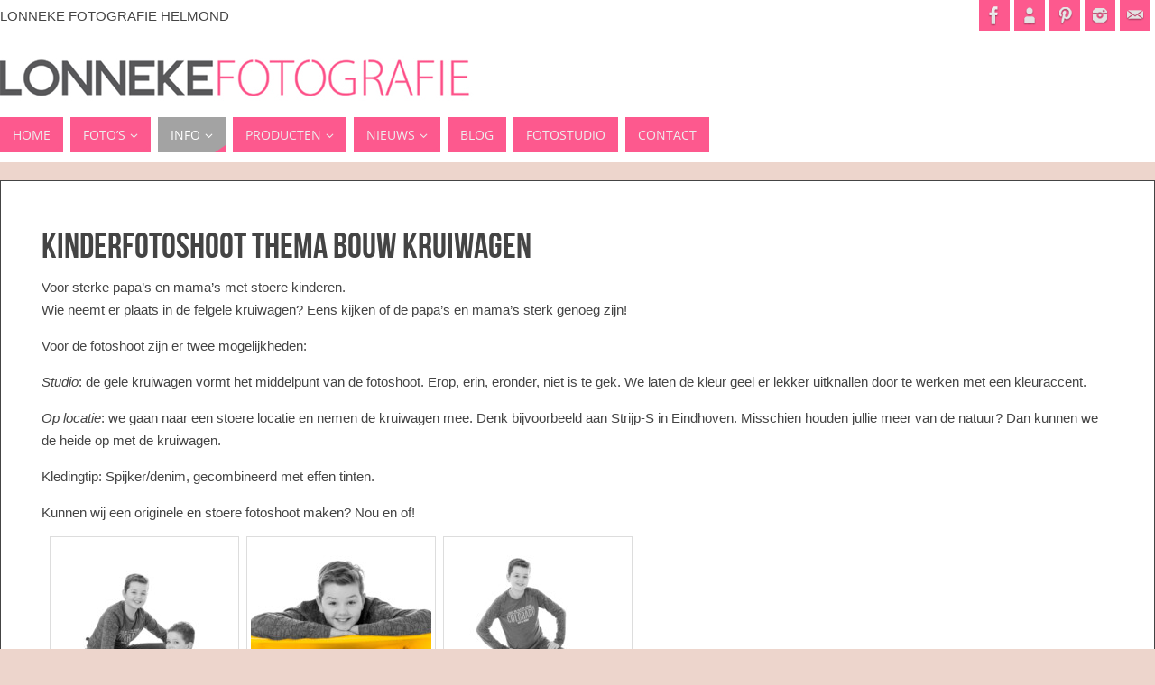

--- FILE ---
content_type: text/html; charset=UTF-8
request_url: https://www.lonnekefotografie.nl/kinderfotoshoot-thema-bouw-kruiwagen/
body_size: 13026
content:
<!DOCTYPE html>
<html lang="nl">
<head>
<meta name="viewport" content="width=device-width, user-scalable=no, initial-scale=1.0, minimum-scale=1.0, maximum-scale=1.0">
<meta http-equiv="Content-Type" content="text/html; charset=UTF-8" />
<link rel="profile" href="http://gmpg.org/xfn/11" />
<link rel="pingback" href="https://www.lonnekefotografie.nl/xmlrpc.php" />
<style type="text/css">/* Parabola Custom CSS */ 
#front-columns > div { width: 24.25%; } 
.column-image  {
background-color: #999999;
} 
#content .gallery .gallery-item {
	width: 25%;
} 

$(".fancybox").fancybox({
    helpers : {
        overlay : {
            css : {
                'background' : 'rgba(0, 0, 0, 0.95)'
            }
        }
    }
});</style><meta name='robots' content='index, follow, max-image-preview:large, max-snippet:-1, max-video-preview:-1' />

	<!-- This site is optimized with the Yoast SEO plugin v19.11 - https://yoast.com/wordpress/plugins/seo/ -->
	<title>Kinderfotoshoot thema bouw kruiwagen</title>
	<meta name="description" content="Voor sterke papa&#039;s en mama&#039;s met stoere kinderen. Voor de fotoshoot zijn er twee mogelijkheden: in de studio of op locatie bijv. bij Strijp-S in Eindhoven." />
	<link rel="canonical" href="https://www.lonnekefotografie.nl/kinderfotoshoot-thema-bouw-kruiwagen/" />
	<meta property="og:locale" content="nl_NL" />
	<meta property="og:type" content="article" />
	<meta property="og:title" content="Kinderfotoshoot thema bouw kruiwagen" />
	<meta property="og:description" content="Voor sterke papa&#039;s en mama&#039;s met stoere kinderen. Voor de fotoshoot zijn er twee mogelijkheden: in de studio of op locatie bijv. bij Strijp-S in Eindhoven." />
	<meta property="og:url" content="https://www.lonnekefotografie.nl/kinderfotoshoot-thema-bouw-kruiwagen/" />
	<meta property="article:modified_time" content="2018-05-05T11:14:05+00:00" />
	<meta name="twitter:label1" content="Geschatte leestijd" />
	<meta name="twitter:data1" content="1 minuut" />
	<script type="application/ld+json" class="yoast-schema-graph">{"@context":"https://schema.org","@graph":[{"@type":"WebPage","@id":"https://www.lonnekefotografie.nl/kinderfotoshoot-thema-bouw-kruiwagen/","url":"https://www.lonnekefotografie.nl/kinderfotoshoot-thema-bouw-kruiwagen/","name":"Kinderfotoshoot thema bouw kruiwagen","isPartOf":{"@id":"https://www.lonnekefotografie.nl/#website"},"datePublished":"2018-03-14T16:40:35+00:00","dateModified":"2018-05-05T11:14:05+00:00","description":"Voor sterke papa's en mama's met stoere kinderen. Voor de fotoshoot zijn er twee mogelijkheden: in de studio of op locatie bijv. bij Strijp-S in Eindhoven.","breadcrumb":{"@id":"https://www.lonnekefotografie.nl/kinderfotoshoot-thema-bouw-kruiwagen/#breadcrumb"},"inLanguage":"nl","potentialAction":[{"@type":"ReadAction","target":["https://www.lonnekefotografie.nl/kinderfotoshoot-thema-bouw-kruiwagen/"]}]},{"@type":"BreadcrumbList","@id":"https://www.lonnekefotografie.nl/kinderfotoshoot-thema-bouw-kruiwagen/#breadcrumb","itemListElement":[{"@type":"ListItem","position":1,"name":"Home","item":"https://www.lonnekefotografie.nl/"},{"@type":"ListItem","position":2,"name":"Kinderfotoshoot thema bouw kruiwagen"}]},{"@type":"WebSite","@id":"https://www.lonnekefotografie.nl/#website","url":"https://www.lonnekefotografie.nl/","name":"","description":"Lonneke fotografie Helmond","potentialAction":[{"@type":"SearchAction","target":{"@type":"EntryPoint","urlTemplate":"https://www.lonnekefotografie.nl/?s={search_term_string}"},"query-input":"required name=search_term_string"}],"inLanguage":"nl"}]}</script>
	<!-- / Yoast SEO plugin. -->


<script type='application/javascript'>console.log('PixelYourSite Free version 9.2.2');</script>
<link rel="alternate" type="application/rss+xml" title=" &raquo; feed" href="https://www.lonnekefotografie.nl/feed/" />
<link rel="alternate" type="application/rss+xml" title=" &raquo; reactiesfeed" href="https://www.lonnekefotografie.nl/comments/feed/" />
<script type="text/javascript">
window._wpemojiSettings = {"baseUrl":"https:\/\/s.w.org\/images\/core\/emoji\/14.0.0\/72x72\/","ext":".png","svgUrl":"https:\/\/s.w.org\/images\/core\/emoji\/14.0.0\/svg\/","svgExt":".svg","source":{"concatemoji":"https:\/\/www.lonnekefotografie.nl\/wp-includes\/js\/wp-emoji-release.min.js?ver=6.1.9"}};
/*! This file is auto-generated */
!function(e,a,t){var n,r,o,i=a.createElement("canvas"),p=i.getContext&&i.getContext("2d");function s(e,t){var a=String.fromCharCode,e=(p.clearRect(0,0,i.width,i.height),p.fillText(a.apply(this,e),0,0),i.toDataURL());return p.clearRect(0,0,i.width,i.height),p.fillText(a.apply(this,t),0,0),e===i.toDataURL()}function c(e){var t=a.createElement("script");t.src=e,t.defer=t.type="text/javascript",a.getElementsByTagName("head")[0].appendChild(t)}for(o=Array("flag","emoji"),t.supports={everything:!0,everythingExceptFlag:!0},r=0;r<o.length;r++)t.supports[o[r]]=function(e){if(p&&p.fillText)switch(p.textBaseline="top",p.font="600 32px Arial",e){case"flag":return s([127987,65039,8205,9895,65039],[127987,65039,8203,9895,65039])?!1:!s([55356,56826,55356,56819],[55356,56826,8203,55356,56819])&&!s([55356,57332,56128,56423,56128,56418,56128,56421,56128,56430,56128,56423,56128,56447],[55356,57332,8203,56128,56423,8203,56128,56418,8203,56128,56421,8203,56128,56430,8203,56128,56423,8203,56128,56447]);case"emoji":return!s([129777,127995,8205,129778,127999],[129777,127995,8203,129778,127999])}return!1}(o[r]),t.supports.everything=t.supports.everything&&t.supports[o[r]],"flag"!==o[r]&&(t.supports.everythingExceptFlag=t.supports.everythingExceptFlag&&t.supports[o[r]]);t.supports.everythingExceptFlag=t.supports.everythingExceptFlag&&!t.supports.flag,t.DOMReady=!1,t.readyCallback=function(){t.DOMReady=!0},t.supports.everything||(n=function(){t.readyCallback()},a.addEventListener?(a.addEventListener("DOMContentLoaded",n,!1),e.addEventListener("load",n,!1)):(e.attachEvent("onload",n),a.attachEvent("onreadystatechange",function(){"complete"===a.readyState&&t.readyCallback()})),(e=t.source||{}).concatemoji?c(e.concatemoji):e.wpemoji&&e.twemoji&&(c(e.twemoji),c(e.wpemoji)))}(window,document,window._wpemojiSettings);
</script>
<style type="text/css">
img.wp-smiley,
img.emoji {
	display: inline !important;
	border: none !important;
	box-shadow: none !important;
	height: 1em !important;
	width: 1em !important;
	margin: 0 0.07em !important;
	vertical-align: -0.1em !important;
	background: none !important;
	padding: 0 !important;
}
</style>
	<link rel='stylesheet' id='wp-block-library-css' href='https://www.lonnekefotografie.nl/wp-includes/css/dist/block-library/style.min.css?ver=6.1.9' type='text/css' media='all' />
<link rel='stylesheet' id='single-testimonial-block-css' href='https://www.lonnekefotografie.nl/wp-content/plugins/easy-testimonials/blocks/single-testimonial/style.css?ver=1706025170' type='text/css' media='all' />
<link rel='stylesheet' id='random-testimonial-block-css' href='https://www.lonnekefotografie.nl/wp-content/plugins/easy-testimonials/blocks/random-testimonial/style.css?ver=1706025170' type='text/css' media='all' />
<link rel='stylesheet' id='testimonials-list-block-css' href='https://www.lonnekefotografie.nl/wp-content/plugins/easy-testimonials/blocks/testimonials-list/style.css?ver=1706025170' type='text/css' media='all' />
<link rel='stylesheet' id='testimonials-cycle-block-css' href='https://www.lonnekefotografie.nl/wp-content/plugins/easy-testimonials/blocks/testimonials-cycle/style.css?ver=1706025170' type='text/css' media='all' />
<link rel='stylesheet' id='testimonials-grid-block-css' href='https://www.lonnekefotografie.nl/wp-content/plugins/easy-testimonials/blocks/testimonials-grid/style.css?ver=1706025170' type='text/css' media='all' />
<link rel='stylesheet' id='classic-theme-styles-css' href='https://www.lonnekefotografie.nl/wp-includes/css/classic-themes.min.css?ver=1' type='text/css' media='all' />
<style id='global-styles-inline-css' type='text/css'>
body{--wp--preset--color--black: #000000;--wp--preset--color--cyan-bluish-gray: #abb8c3;--wp--preset--color--white: #ffffff;--wp--preset--color--pale-pink: #f78da7;--wp--preset--color--vivid-red: #cf2e2e;--wp--preset--color--luminous-vivid-orange: #ff6900;--wp--preset--color--luminous-vivid-amber: #fcb900;--wp--preset--color--light-green-cyan: #7bdcb5;--wp--preset--color--vivid-green-cyan: #00d084;--wp--preset--color--pale-cyan-blue: #8ed1fc;--wp--preset--color--vivid-cyan-blue: #0693e3;--wp--preset--color--vivid-purple: #9b51e0;--wp--preset--gradient--vivid-cyan-blue-to-vivid-purple: linear-gradient(135deg,rgba(6,147,227,1) 0%,rgb(155,81,224) 100%);--wp--preset--gradient--light-green-cyan-to-vivid-green-cyan: linear-gradient(135deg,rgb(122,220,180) 0%,rgb(0,208,130) 100%);--wp--preset--gradient--luminous-vivid-amber-to-luminous-vivid-orange: linear-gradient(135deg,rgba(252,185,0,1) 0%,rgba(255,105,0,1) 100%);--wp--preset--gradient--luminous-vivid-orange-to-vivid-red: linear-gradient(135deg,rgba(255,105,0,1) 0%,rgb(207,46,46) 100%);--wp--preset--gradient--very-light-gray-to-cyan-bluish-gray: linear-gradient(135deg,rgb(238,238,238) 0%,rgb(169,184,195) 100%);--wp--preset--gradient--cool-to-warm-spectrum: linear-gradient(135deg,rgb(74,234,220) 0%,rgb(151,120,209) 20%,rgb(207,42,186) 40%,rgb(238,44,130) 60%,rgb(251,105,98) 80%,rgb(254,248,76) 100%);--wp--preset--gradient--blush-light-purple: linear-gradient(135deg,rgb(255,206,236) 0%,rgb(152,150,240) 100%);--wp--preset--gradient--blush-bordeaux: linear-gradient(135deg,rgb(254,205,165) 0%,rgb(254,45,45) 50%,rgb(107,0,62) 100%);--wp--preset--gradient--luminous-dusk: linear-gradient(135deg,rgb(255,203,112) 0%,rgb(199,81,192) 50%,rgb(65,88,208) 100%);--wp--preset--gradient--pale-ocean: linear-gradient(135deg,rgb(255,245,203) 0%,rgb(182,227,212) 50%,rgb(51,167,181) 100%);--wp--preset--gradient--electric-grass: linear-gradient(135deg,rgb(202,248,128) 0%,rgb(113,206,126) 100%);--wp--preset--gradient--midnight: linear-gradient(135deg,rgb(2,3,129) 0%,rgb(40,116,252) 100%);--wp--preset--duotone--dark-grayscale: url('#wp-duotone-dark-grayscale');--wp--preset--duotone--grayscale: url('#wp-duotone-grayscale');--wp--preset--duotone--purple-yellow: url('#wp-duotone-purple-yellow');--wp--preset--duotone--blue-red: url('#wp-duotone-blue-red');--wp--preset--duotone--midnight: url('#wp-duotone-midnight');--wp--preset--duotone--magenta-yellow: url('#wp-duotone-magenta-yellow');--wp--preset--duotone--purple-green: url('#wp-duotone-purple-green');--wp--preset--duotone--blue-orange: url('#wp-duotone-blue-orange');--wp--preset--font-size--small: 13px;--wp--preset--font-size--medium: 20px;--wp--preset--font-size--large: 36px;--wp--preset--font-size--x-large: 42px;--wp--preset--spacing--20: 0.44rem;--wp--preset--spacing--30: 0.67rem;--wp--preset--spacing--40: 1rem;--wp--preset--spacing--50: 1.5rem;--wp--preset--spacing--60: 2.25rem;--wp--preset--spacing--70: 3.38rem;--wp--preset--spacing--80: 5.06rem;}:where(.is-layout-flex){gap: 0.5em;}body .is-layout-flow > .alignleft{float: left;margin-inline-start: 0;margin-inline-end: 2em;}body .is-layout-flow > .alignright{float: right;margin-inline-start: 2em;margin-inline-end: 0;}body .is-layout-flow > .aligncenter{margin-left: auto !important;margin-right: auto !important;}body .is-layout-constrained > .alignleft{float: left;margin-inline-start: 0;margin-inline-end: 2em;}body .is-layout-constrained > .alignright{float: right;margin-inline-start: 2em;margin-inline-end: 0;}body .is-layout-constrained > .aligncenter{margin-left: auto !important;margin-right: auto !important;}body .is-layout-constrained > :where(:not(.alignleft):not(.alignright):not(.alignfull)){max-width: var(--wp--style--global--content-size);margin-left: auto !important;margin-right: auto !important;}body .is-layout-constrained > .alignwide{max-width: var(--wp--style--global--wide-size);}body .is-layout-flex{display: flex;}body .is-layout-flex{flex-wrap: wrap;align-items: center;}body .is-layout-flex > *{margin: 0;}:where(.wp-block-columns.is-layout-flex){gap: 2em;}.has-black-color{color: var(--wp--preset--color--black) !important;}.has-cyan-bluish-gray-color{color: var(--wp--preset--color--cyan-bluish-gray) !important;}.has-white-color{color: var(--wp--preset--color--white) !important;}.has-pale-pink-color{color: var(--wp--preset--color--pale-pink) !important;}.has-vivid-red-color{color: var(--wp--preset--color--vivid-red) !important;}.has-luminous-vivid-orange-color{color: var(--wp--preset--color--luminous-vivid-orange) !important;}.has-luminous-vivid-amber-color{color: var(--wp--preset--color--luminous-vivid-amber) !important;}.has-light-green-cyan-color{color: var(--wp--preset--color--light-green-cyan) !important;}.has-vivid-green-cyan-color{color: var(--wp--preset--color--vivid-green-cyan) !important;}.has-pale-cyan-blue-color{color: var(--wp--preset--color--pale-cyan-blue) !important;}.has-vivid-cyan-blue-color{color: var(--wp--preset--color--vivid-cyan-blue) !important;}.has-vivid-purple-color{color: var(--wp--preset--color--vivid-purple) !important;}.has-black-background-color{background-color: var(--wp--preset--color--black) !important;}.has-cyan-bluish-gray-background-color{background-color: var(--wp--preset--color--cyan-bluish-gray) !important;}.has-white-background-color{background-color: var(--wp--preset--color--white) !important;}.has-pale-pink-background-color{background-color: var(--wp--preset--color--pale-pink) !important;}.has-vivid-red-background-color{background-color: var(--wp--preset--color--vivid-red) !important;}.has-luminous-vivid-orange-background-color{background-color: var(--wp--preset--color--luminous-vivid-orange) !important;}.has-luminous-vivid-amber-background-color{background-color: var(--wp--preset--color--luminous-vivid-amber) !important;}.has-light-green-cyan-background-color{background-color: var(--wp--preset--color--light-green-cyan) !important;}.has-vivid-green-cyan-background-color{background-color: var(--wp--preset--color--vivid-green-cyan) !important;}.has-pale-cyan-blue-background-color{background-color: var(--wp--preset--color--pale-cyan-blue) !important;}.has-vivid-cyan-blue-background-color{background-color: var(--wp--preset--color--vivid-cyan-blue) !important;}.has-vivid-purple-background-color{background-color: var(--wp--preset--color--vivid-purple) !important;}.has-black-border-color{border-color: var(--wp--preset--color--black) !important;}.has-cyan-bluish-gray-border-color{border-color: var(--wp--preset--color--cyan-bluish-gray) !important;}.has-white-border-color{border-color: var(--wp--preset--color--white) !important;}.has-pale-pink-border-color{border-color: var(--wp--preset--color--pale-pink) !important;}.has-vivid-red-border-color{border-color: var(--wp--preset--color--vivid-red) !important;}.has-luminous-vivid-orange-border-color{border-color: var(--wp--preset--color--luminous-vivid-orange) !important;}.has-luminous-vivid-amber-border-color{border-color: var(--wp--preset--color--luminous-vivid-amber) !important;}.has-light-green-cyan-border-color{border-color: var(--wp--preset--color--light-green-cyan) !important;}.has-vivid-green-cyan-border-color{border-color: var(--wp--preset--color--vivid-green-cyan) !important;}.has-pale-cyan-blue-border-color{border-color: var(--wp--preset--color--pale-cyan-blue) !important;}.has-vivid-cyan-blue-border-color{border-color: var(--wp--preset--color--vivid-cyan-blue) !important;}.has-vivid-purple-border-color{border-color: var(--wp--preset--color--vivid-purple) !important;}.has-vivid-cyan-blue-to-vivid-purple-gradient-background{background: var(--wp--preset--gradient--vivid-cyan-blue-to-vivid-purple) !important;}.has-light-green-cyan-to-vivid-green-cyan-gradient-background{background: var(--wp--preset--gradient--light-green-cyan-to-vivid-green-cyan) !important;}.has-luminous-vivid-amber-to-luminous-vivid-orange-gradient-background{background: var(--wp--preset--gradient--luminous-vivid-amber-to-luminous-vivid-orange) !important;}.has-luminous-vivid-orange-to-vivid-red-gradient-background{background: var(--wp--preset--gradient--luminous-vivid-orange-to-vivid-red) !important;}.has-very-light-gray-to-cyan-bluish-gray-gradient-background{background: var(--wp--preset--gradient--very-light-gray-to-cyan-bluish-gray) !important;}.has-cool-to-warm-spectrum-gradient-background{background: var(--wp--preset--gradient--cool-to-warm-spectrum) !important;}.has-blush-light-purple-gradient-background{background: var(--wp--preset--gradient--blush-light-purple) !important;}.has-blush-bordeaux-gradient-background{background: var(--wp--preset--gradient--blush-bordeaux) !important;}.has-luminous-dusk-gradient-background{background: var(--wp--preset--gradient--luminous-dusk) !important;}.has-pale-ocean-gradient-background{background: var(--wp--preset--gradient--pale-ocean) !important;}.has-electric-grass-gradient-background{background: var(--wp--preset--gradient--electric-grass) !important;}.has-midnight-gradient-background{background: var(--wp--preset--gradient--midnight) !important;}.has-small-font-size{font-size: var(--wp--preset--font-size--small) !important;}.has-medium-font-size{font-size: var(--wp--preset--font-size--medium) !important;}.has-large-font-size{font-size: var(--wp--preset--font-size--large) !important;}.has-x-large-font-size{font-size: var(--wp--preset--font-size--x-large) !important;}
.wp-block-navigation a:where(:not(.wp-element-button)){color: inherit;}
:where(.wp-block-columns.is-layout-flex){gap: 2em;}
.wp-block-pullquote{font-size: 1.5em;line-height: 1.6;}
</style>
<link rel='stylesheet' id='foogallery-core-css' href='https://www.lonnekefotografie.nl/wp-content/plugins/foogallery/extensions/default-templates/shared/css/foogallery.min.css?ver=2.2.26' type='text/css' media='all' />
<link rel='stylesheet' id='contact-form-7-css' href='https://www.lonnekefotografie.nl/wp-content/plugins/contact-form-7/includes/css/styles.css?ver=5.6.4' type='text/css' media='all' />
<link rel='stylesheet' id='easy_testimonial_style-css' href='https://www.lonnekefotografie.nl/wp-content/plugins/easy-testimonials/include/assets/css/style.css?ver=6.1.9' type='text/css' media='all' />
<link rel='stylesheet' id='foobox-free-min-css' href='https://www.lonnekefotografie.nl/wp-content/plugins/foobox-image-lightbox/free/css/foobox.free.min.css?ver=2.7.17' type='text/css' media='all' />
<link rel='stylesheet' id='parabola-fonts-css' href='https://www.lonnekefotografie.nl/wp-content/themes/parabola/fonts/fontfaces.css?ver=2.4.0.1' type='text/css' media='all' />
<link rel='stylesheet' id='parabola-style-css' href='https://www.lonnekefotografie.nl/wp-content/themes/parabola/style.css?ver=2.4.0.1' type='text/css' media='all' />
<style id='parabola-style-inline-css' type='text/css'>
#header, #main, .topmenu, #colophon, #footer2-inner { max-width: 1300px; } #container.one-column { } #container.two-columns-right #secondary { width:460px; float:right; } #container.two-columns-right #content { width:820px; float:left; } /*fallback*/ #container.two-columns-right #content { width:calc(100% - 480px); float:left; } #container.two-columns-left #primary { width:460px; float:left; } #container.two-columns-left #content { width:820px; float:right; } /*fallback*/ #container.two-columns-left #content { width:-moz-calc(100% - 480px); float:right; width:-webkit-calc(100% - 480px); width:calc(100% - 480px); } #container.three-columns-right .sidey { width:230px; float:left; } #container.three-columns-right #primary { margin-left:20px; margin-right:20px; } #container.three-columns-right #content { width:800px; float:left; } /*fallback*/ #container.three-columns-right #content { width:-moz-calc(100% - 500px); float:left; width:-webkit-calc(100% - 500px); width:calc(100% - 500px);} #container.three-columns-left .sidey { width:230px; float:left; } #container.three-columns-left #secondary {margin-left:20px; margin-right:20px; } #container.three-columns-left #content { width:800px; float:right;} /*fallback*/ #container.three-columns-left #content { width:-moz-calc(100% - 500px); float:right; width:-webkit-calc(100% - 500px); width:calc(100% - 500px); } #container.three-columns-sided .sidey { width:230px; float:left; } #container.three-columns-sided #secondary { float:right; } #container.three-columns-sided #content { width:800px; float:right; /*fallback*/ width:-moz-calc(100% - 500px); float:right; width:-webkit-calc(100% - 500px); float:right; width:calc(100% - 500px); float:right; margin: 0 250px 0 -1300px; } body { font-family: Calibri, Arian, sans-serif; } #content h1.entry-title a, #content h2.entry-title a, #content h1.entry-title , #content h2.entry-title, #frontpage .nivo-caption h3, .column-header-image, .column-header-noimage, .columnmore { font-family: "Bebas Neue"; } .widget-title, .widget-title a { line-height: normal; font-family: "Bebas Neue"; } .entry-content h1, .entry-content h2, .entry-content h3, .entry-content h4, .entry-content h5, .entry-content h6, h3#comments-title, #comments #reply-title { font-family: "Yanone Kaffeesatz Regular"; } #site-title span a { font-family: "Oswald Stencil"; } #access ul li a, #access ul li a span { font-family: "Open Sans"; } body { color: #444444; background-color: #F7F7F2 } a { color: #fd598e; } a:hover { color: #edd5cc; } #header-full { background-color: #FFFFFF; } #site-title span a { color:#444444; } #site-description { color:#444444; } .socials a { background-color: #fd598e; } .socials .socials-hover { background-color: #fd598e; } .breadcrumbs:before { border-color: transparent transparent transparent #444444; } #access a, #nav-toggle span { color: #EEEEEE; background-color: #fd598e; } @media (max-width: 650px) { #access, #nav-toggle { background-color: #fd598e; } } #access a:hover { color: #ffffff; background-color: #a3a3a3; } #access > .menu > ul > li > a:after, #access > .menu > ul ul:after { border-color: transparent transparent #fd598e transparent; } #access ul li:hover a:after { border-bottom-color:#edd5cc;} #access ul li.current_page_item > a, #access ul li.current-menu-item > a, /*#access ul li.current_page_parent > a, #access ul li.current-menu-parent > a,*/ #access ul li.current_page_ancestor > a, #access ul li.current-menu-ancestor > a { color: #FFFFFF; background-color: #a3a3a3; } #access ul li.current_page_item > a:hover, #access ul li.current-menu-item > a:hover, /*#access ul li.current_page_parent > a:hover, #access ul li.current-menu-parent > a:hover,*/ #access ul li.current_page_ancestor > a:hover, #access ul li.current-menu-ancestor > a:hover { color: #ffffff; } .topmenu ul li a { color: #666666; } .topmenu ul li a:after { border-color: #fd598e transparent transparent transparent; } .topmenu ul li a:hover:after {border-top-color:#edd5cc} .topmenu ul li a:hover { color: #666666; background-color: #FFFFFF; } div.post, div.page, div.hentry, div.product, div[class^='post-'], #comments, .comments, .column-text, .column-image, #srights, #slefts, #front-text3, #front-text4, .page-title, .page-header, article.post, article.page, article.hentry, .contentsearch, #author-info, #nav-below, .yoyo > li, .woocommerce #mainwoo { background-color: #FFFFFF; } div.post, div.page, div.hentry, .sidey .widget-container, #comments, .commentlist .comment-body, article.post, article.page, article.hentry, #nav-below, .page-header, .yoyo > li, #front-text3, #front-text4 { border-color: #444444; } #author-info, #entry-author-info { border-color: #F7F7F7; } #entry-author-info #author-avatar, #author-info #author-avatar { border-color: #444444; } article.sticky:hover { border-color: rgba(237,213,204,.6); } .sidey .widget-container { color: #444444; background-color: #FFFFFF; } .sidey .widget-title { color: #FFFFFF; background-color: #444444; } .sidey .widget-title:after { border-color: transparent transparent #fd598e; } .sidey .widget-container a { color: #fd598e; } .sidey .widget-container a:hover { color: #edd5cc; } .entry-content h1, .entry-content h2, .entry-content h3, .entry-content h4, .entry-content h5, .entry-content h6 { color: #444444; } .entry-title, .entry-title a, .page-title { color: #444444; } .entry-title a:hover { color: #444444; } #content h3.entry-format { color: #EEEEEE; background-color: #fd598e; border-color: #fd598e; } #content h3.entry-format { color: #EEEEEE; background-color: #fd598e; border-color: #fd598e; } .comments-link { background-color: #F7F7F7; } .comments-link:before { border-color: #F7F7F7 transparent transparent; } #footer { color: #AAAAAA; background-color: #444444; } #footer2 { color: #AAAAAA; background-color: #444444; border-color:rgba(255,255,255,.1); } #footer a { color: #fd598e; } #footer a:hover { color: #edd5cc; } #footer2 a { color: #fd598e; } #footer2 a:hover { color: #edd5cc; } #footer .widget-container { color: #ffffff; background-color: #444444; } #footer .widget-title { color: #FFFFFF; background-color: #ffffff; } #footer .widget-title:after { border-color: transparent transparent #fd598e; } .footermenu ul li a:after { border-color: transparent transparent #fd598e transparent; } a.continue-reading-link { color:#EEEEEE !important; background:#fd598e; border-color:#444444; } a.continue-reading-link:hover { background-color:#fd598e; } .button, #respond .form-submit input#submit { background-color: #F7F7F7; border-color: #444444; } .button:hover, #respond .form-submit input#submit:hover { border-color: #CCCCCC; } .entry-content tr th, .entry-content thead th { color: #FFFFFF; background-color: #444444; } .entry-content fieldset, .entry-content tr td { border-color: #CCCCCC; } hr { background-color: #CCCCCC; } input[type="text"], input[type="password"], input[type="email"], textarea, select, input[type="color"],input[type="date"],input[type="datetime"],input[type="datetime-local"],input[type="month"],input[type="number"],input[type="range"], input[type="search"],input[type="tel"],input[type="time"],input[type="url"],input[type="week"] { background-color: #F7F7F7; border-color: #CCCCCC #444444 #444444 #CCCCCC; color: #444444; } input[type="submit"], input[type="reset"] { color: #444444; background-color: #F7F7F7; border-color: #444444;} input[type="text"]:hover, input[type="password"]:hover, input[type="email"]:hover, textarea:hover, input[type="color"]:hover, input[type="date"]:hover, input[type="datetime"]:hover, input[type="datetime-local"]:hover, input[type="month"]:hover, input[type="number"]:hover, input[type="range"]:hover, input[type="search"]:hover, input[type="tel"]:hover, input[type="time"]:hover, input[type="url"]:hover, input[type="week"]:hover { background-color: rgb(247,247,247); background-color: rgba(247,247,247,0.4); } .entry-content code { border-color: #CCCCCC; background-color: #F7F7F7; } .entry-content pre { background-color: #F7F7F7; } .entry-content blockquote { border-color: #fd598e; background-color: #F7F7F7; } abbr, acronym { border-color: #444444; } span.edit-link { color: #444444; background-color: #444444; border-color: #F7F7F7; } .meta-border .entry-meta span, .meta-border .entry-utility span.bl_posted { border-color: #F7F7F7; } .meta-accented .entry-meta span, .meta-accented .entry-utility span.bl_posted { background-color: #444444; border-color: #F7F7F7; } .comment-meta a { color: #444444; } .comment-author { background-color: #F7F7F7; } .comment-details:after { border-color: transparent transparent transparent #F7F7F7; } .comment:hover > div > .comment-author { background-color: #444444; } .comment:hover > div > .comment-author .comment-details:after { border-color: transparent transparent transparent #444444; } #respond .form-allowed-tags { color: #444444; } .comment .reply a { border-color: #444444; color: #444444;} .comment .reply a:hover { background-color: #444444 } .nav-next a:hover, .nav-previous a:hover {background: #F7F7F7} .pagination .current { font-weight: bold; } .pagination span, .pagination a { background-color: #FFFFFF; } .pagination a:hover { background-color: #fd598e;color:#fd598e} .page-link em {background-color: #fd598e; color:#fd598e;} .page-link a em {color:#edd5cc;} .page-link a:hover em {background-color:#a3a3a3;} #searchform input[type="text"] {color:#444444;} #toTop {border-color:transparent transparent #444444;} #toTop:after {border-color:transparent transparent #FFFFFF;} #toTop:hover:after {border-bottom-color:#fd598e;} .caption-accented .wp-caption { background-color:rgb(253,89,142); background-color:rgba(253,89,142,0.8); color:#FFFFFF} .meta-themed .entry-meta span { color: #444444; background-color: #F7F7F7; border-color: #444444; } .meta-themed .entry-meta span:hover { background-color: #444444; } .meta-themed .entry-meta span a:hover { color: #444444; } .entry-content, .entry-summary, #front-text3, #front-text4 { text-align:Default ; } html { font-size:15px; line-height:1.7em; } #content h1.entry-title, #content h2.entry-title { font-size:40px ;} .widget-title, .widget-title a { font-size:18px ;} .entry-content h1 { font-size: 2.676em; } #frontpage h1 { font-size: 2.076em; } .entry-content h2 { font-size: 2.352em; } #frontpage h2 { font-size: 1.752em; } .entry-content h3 { font-size: 2.028em; } #frontpage h3 { font-size: 1.428em; } .entry-content h4 { font-size: 1.704em; } #frontpage h4 { font-size: 1.104em; } .entry-content h5 { font-size: 1.38em; } #frontpage h5 { font-size: 0.78em; } .entry-content h6 { font-size: 1.056em; } #frontpage h6 { font-size: 0.456em; } #site-title span a { font-size:40px ;} #access ul li a { font-size:14px ;} #access ul ul ul a {font-size:12px;} #respond .form-allowed-tags { display:none;} .nocomments, .nocomments2 {display:none;} #header-container > div:first-child { margin:0px 0 0 0px;} header.page-header, .archive h1.page-title { display:none; } .entry-content p, .entry-content ul, .entry-content ol, .entry-content dd, .entry-content pre, .entry-content hr, .commentlist p { margin-bottom: 1.0em; } #header-widget-area { width: 33%; } #branding { height:120px; } @media (max-width: 800px) { #content h1.entry-title, #content h2.entry-title { font-size:38px ; } #site-title span a { font-size:36px;} } @media (max-width: 650px) { #content h1.entry-title, #content h2.entry-title {font-size:36px ;} #site-title span a { font-size:32px;} } @media (max-width: 480px) { #site-title span a { font-size:24px;} } 
</style>
<link rel='stylesheet' id='parabola-mobile-css' href='https://www.lonnekefotografie.nl/wp-content/themes/parabola/styles/style-mobile.css?ver=2.4.0.1' type='text/css' media='all' />
<link rel='stylesheet' id='site-reviews-css' href='https://www.lonnekefotografie.nl/wp-content/plugins/site-reviews/assets/styles/minimal.css?ver=6.2.0' type='text/css' media='all' />
<style id='site-reviews-inline-css' type='text/css'>
.glsr-star-empty,.glsr-star-rating--stars[class*=" s"]>span{background-image:url(https://www.lonnekefotografie.nl/wp-content/plugins/site-reviews/assets/images/star-empty.svg)!important}.glsr-field-is-invalid .glsr-star-rating--stars[class*=" s"]>span{background-image:url(https://www.lonnekefotografie.nl/wp-content/plugins/site-reviews/assets/images/star-error.svg)!important}.glsr-star-half{background-image:url(https://www.lonnekefotografie.nl/wp-content/plugins/site-reviews/assets/images/star-half.svg)!important}.glsr-star-full,.glsr-star-rating--stars[class*=" s"]>span.gl-active,.glsr-star-rating--stars[class*=" s"]>span.gl-active.gl-selected{background-image:url(https://www.lonnekefotografie.nl/wp-content/plugins/site-reviews/assets/images/star-full.svg)!important}

</style>
<script type='text/javascript' src='https://www.lonnekefotografie.nl/wp-includes/js/jquery/jquery.min.js?ver=3.6.1' id='jquery-core-js'></script>
<script type='text/javascript' src='https://www.lonnekefotografie.nl/wp-includes/js/jquery/jquery-migrate.min.js?ver=3.3.2' id='jquery-migrate-js'></script>
<script type='text/javascript' id='parabola-frontend-js-extra'>
/* <![CDATA[ */
var parabola_settings = {"masonry":"0","magazine":"0","mobile":"1","fitvids":"1"};
/* ]]> */
</script>
<script type='text/javascript' src='https://www.lonnekefotografie.nl/wp-content/themes/parabola/js/frontend.js?ver=2.4.0.1' id='parabola-frontend-js'></script>
<script type='text/javascript' src='https://www.lonnekefotografie.nl/wp-content/plugins/pixelyoursite/dist/scripts/jquery.bind-first-0.2.3.min.js?ver=6.1.9' id='jquery-bind-first-js'></script>
<script type='text/javascript' src='https://www.lonnekefotografie.nl/wp-content/plugins/pixelyoursite/dist/scripts/js.cookie-2.1.3.min.js?ver=2.1.3' id='js-cookie-js'></script>
<script type='text/javascript' id='pys-js-extra'>
/* <![CDATA[ */
var pysOptions = {"staticEvents":{"facebook":{"init_event":[{"delay":0,"type":"static","name":"PageView","pixelIds":["373423919785360"],"eventID":"7af018e2-0514-47b6-b341-3700bd8e371e","params":{"page_title":"Kinderfotoshoot thema bouw kruiwagen","post_type":"page","post_id":24567,"plugin":"PixelYourSite","user_role":"guest","event_url":"www.lonnekefotografie.nl\/kinderfotoshoot-thema-bouw-kruiwagen\/"},"e_id":"init_event","ids":[],"hasTimeWindow":false,"timeWindow":0,"woo_order":"","edd_order":""}]}},"dynamicEvents":[],"triggerEvents":[],"triggerEventTypes":[],"facebook":{"pixelIds":["373423919785360"],"advancedMatching":[],"removeMetadata":false,"contentParams":{"post_type":"page","post_id":24567,"content_name":"Kinderfotoshoot thema bouw kruiwagen"},"commentEventEnabled":true,"wooVariableAsSimple":false,"downloadEnabled":true,"formEventEnabled":true,"ajaxForServerEvent":true,"serverApiEnabled":false,"wooCRSendFromServer":false},"debug":"","siteUrl":"https:\/\/www.lonnekefotografie.nl","ajaxUrl":"https:\/\/www.lonnekefotografie.nl\/wp-admin\/admin-ajax.php","enable_remove_download_url_param":"1","cookie_duration":"7","last_visit_duration":"60","gdpr":{"ajax_enabled":false,"all_disabled_by_api":false,"facebook_disabled_by_api":false,"analytics_disabled_by_api":false,"google_ads_disabled_by_api":false,"pinterest_disabled_by_api":false,"bing_disabled_by_api":false,"facebook_prior_consent_enabled":false,"analytics_prior_consent_enabled":true,"google_ads_prior_consent_enabled":null,"pinterest_prior_consent_enabled":true,"bing_prior_consent_enabled":true,"cookiebot_integration_enabled":false,"cookiebot_facebook_consent_category":"marketing","cookiebot_analytics_consent_category":"statistics","cookiebot_google_ads_consent_category":null,"cookiebot_pinterest_consent_category":"marketing","cookiebot_bing_consent_category":"marketing","consent_magic_integration_enabled":false,"real_cookie_banner_integration_enabled":false,"cookie_notice_integration_enabled":false,"cookie_law_info_integration_enabled":false},"woo":{"enabled":false},"edd":{"enabled":false}};
/* ]]> */
</script>
<script type='text/javascript' src='https://www.lonnekefotografie.nl/wp-content/plugins/pixelyoursite/dist/scripts/public.js?ver=9.2.2' id='pys-js'></script>
<script type='text/javascript' id='foobox-free-min-js-before'>
/* Run FooBox FREE (v2.7.17) */
var FOOBOX = window.FOOBOX = {
	ready: true,
	disableOthers: false,
	o: {wordpress: { enabled: true }, countMessage:'image %index of %total', excludes:'.fbx-link,.nofoobox,.nolightbox,a[href*="pinterest.com/pin/create/button/"]', affiliate : { enabled: false }},
	selectors: [
		".foogallery-container.foogallery-lightbox-foobox", ".foogallery-container.foogallery-lightbox-foobox-free", ".gallery", ".wp-block-gallery", ".wp-caption", ".wp-block-image", "a:has(img[class*=wp-image-])", ".foobox"
	],
	pre: function( $ ){
		// Custom JavaScript (Pre)
		
	},
	post: function( $ ){
		// Custom JavaScript (Post)
		
		// Custom Captions Code
		
	},
	custom: function( $ ){
		// Custom Extra JS
		
	}
};
</script>
<script type='text/javascript' src='https://www.lonnekefotografie.nl/wp-content/plugins/foobox-image-lightbox/free/js/foobox.free.min.js?ver=2.7.17' id='foobox-free-min-js'></script>
<script type='text/javascript' id='easy-testimonials-reveal-js-extra'>
/* <![CDATA[ */
var easy_testimonials_reveal = {"show_less_text":"Show Less"};
/* ]]> */
</script>
<script type='text/javascript' src='https://www.lonnekefotografie.nl/wp-content/plugins/easy-testimonials/include/assets/js/easy-testimonials-reveal.js?ver=6.1.9' id='easy-testimonials-reveal-js'></script>
<link rel="https://api.w.org/" href="https://www.lonnekefotografie.nl/wp-json/" /><link rel="alternate" type="application/json" href="https://www.lonnekefotografie.nl/wp-json/wp/v2/pages/24567" /><link rel="EditURI" type="application/rsd+xml" title="RSD" href="https://www.lonnekefotografie.nl/xmlrpc.php?rsd" />
<link rel="wlwmanifest" type="application/wlwmanifest+xml" href="https://www.lonnekefotografie.nl/wp-includes/wlwmanifest.xml" />
<meta name="generator" content="WordPress 6.1.9" />
<link rel='shortlink' href='https://www.lonnekefotografie.nl/?p=24567' />
<link rel="alternate" type="application/json+oembed" href="https://www.lonnekefotografie.nl/wp-json/oembed/1.0/embed?url=https%3A%2F%2Fwww.lonnekefotografie.nl%2Fkinderfotoshoot-thema-bouw-kruiwagen%2F" />
<link rel="alternate" type="text/xml+oembed" href="https://www.lonnekefotografie.nl/wp-json/oembed/1.0/embed?url=https%3A%2F%2Fwww.lonnekefotografie.nl%2Fkinderfotoshoot-thema-bouw-kruiwagen%2F&#038;format=xml" />
<style type="text/css" media="screen"></style><style type="text/css" media="screen">@media (max-width: 728px) {}</style><style type="text/css" media="screen">@media (max-width: 320px) {}</style><style type="text/css" id="custom-background-css">
body.custom-background { background-color: #edd5cc; }
</style>
	<!--[if lt IE 9]>
<script>
document.createElement('header');
document.createElement('nav');
document.createElement('section');
document.createElement('article');
document.createElement('aside');
document.createElement('footer');
</script>
<![endif]-->
</head>
<body class="page-template-default page page-id-24567 custom-background parabola-image-three caption-light meta-light parabola_triagles parabola-menu-left">

<svg xmlns="http://www.w3.org/2000/svg" viewBox="0 0 0 0" width="0" height="0" focusable="false" role="none" style="visibility: hidden; position: absolute; left: -9999px; overflow: hidden;" ><defs><filter id="wp-duotone-dark-grayscale"><feColorMatrix color-interpolation-filters="sRGB" type="matrix" values=" .299 .587 .114 0 0 .299 .587 .114 0 0 .299 .587 .114 0 0 .299 .587 .114 0 0 " /><feComponentTransfer color-interpolation-filters="sRGB" ><feFuncR type="table" tableValues="0 0.49803921568627" /><feFuncG type="table" tableValues="0 0.49803921568627" /><feFuncB type="table" tableValues="0 0.49803921568627" /><feFuncA type="table" tableValues="1 1" /></feComponentTransfer><feComposite in2="SourceGraphic" operator="in" /></filter></defs></svg><svg xmlns="http://www.w3.org/2000/svg" viewBox="0 0 0 0" width="0" height="0" focusable="false" role="none" style="visibility: hidden; position: absolute; left: -9999px; overflow: hidden;" ><defs><filter id="wp-duotone-grayscale"><feColorMatrix color-interpolation-filters="sRGB" type="matrix" values=" .299 .587 .114 0 0 .299 .587 .114 0 0 .299 .587 .114 0 0 .299 .587 .114 0 0 " /><feComponentTransfer color-interpolation-filters="sRGB" ><feFuncR type="table" tableValues="0 1" /><feFuncG type="table" tableValues="0 1" /><feFuncB type="table" tableValues="0 1" /><feFuncA type="table" tableValues="1 1" /></feComponentTransfer><feComposite in2="SourceGraphic" operator="in" /></filter></defs></svg><svg xmlns="http://www.w3.org/2000/svg" viewBox="0 0 0 0" width="0" height="0" focusable="false" role="none" style="visibility: hidden; position: absolute; left: -9999px; overflow: hidden;" ><defs><filter id="wp-duotone-purple-yellow"><feColorMatrix color-interpolation-filters="sRGB" type="matrix" values=" .299 .587 .114 0 0 .299 .587 .114 0 0 .299 .587 .114 0 0 .299 .587 .114 0 0 " /><feComponentTransfer color-interpolation-filters="sRGB" ><feFuncR type="table" tableValues="0.54901960784314 0.98823529411765" /><feFuncG type="table" tableValues="0 1" /><feFuncB type="table" tableValues="0.71764705882353 0.25490196078431" /><feFuncA type="table" tableValues="1 1" /></feComponentTransfer><feComposite in2="SourceGraphic" operator="in" /></filter></defs></svg><svg xmlns="http://www.w3.org/2000/svg" viewBox="0 0 0 0" width="0" height="0" focusable="false" role="none" style="visibility: hidden; position: absolute; left: -9999px; overflow: hidden;" ><defs><filter id="wp-duotone-blue-red"><feColorMatrix color-interpolation-filters="sRGB" type="matrix" values=" .299 .587 .114 0 0 .299 .587 .114 0 0 .299 .587 .114 0 0 .299 .587 .114 0 0 " /><feComponentTransfer color-interpolation-filters="sRGB" ><feFuncR type="table" tableValues="0 1" /><feFuncG type="table" tableValues="0 0.27843137254902" /><feFuncB type="table" tableValues="0.5921568627451 0.27843137254902" /><feFuncA type="table" tableValues="1 1" /></feComponentTransfer><feComposite in2="SourceGraphic" operator="in" /></filter></defs></svg><svg xmlns="http://www.w3.org/2000/svg" viewBox="0 0 0 0" width="0" height="0" focusable="false" role="none" style="visibility: hidden; position: absolute; left: -9999px; overflow: hidden;" ><defs><filter id="wp-duotone-midnight"><feColorMatrix color-interpolation-filters="sRGB" type="matrix" values=" .299 .587 .114 0 0 .299 .587 .114 0 0 .299 .587 .114 0 0 .299 .587 .114 0 0 " /><feComponentTransfer color-interpolation-filters="sRGB" ><feFuncR type="table" tableValues="0 0" /><feFuncG type="table" tableValues="0 0.64705882352941" /><feFuncB type="table" tableValues="0 1" /><feFuncA type="table" tableValues="1 1" /></feComponentTransfer><feComposite in2="SourceGraphic" operator="in" /></filter></defs></svg><svg xmlns="http://www.w3.org/2000/svg" viewBox="0 0 0 0" width="0" height="0" focusable="false" role="none" style="visibility: hidden; position: absolute; left: -9999px; overflow: hidden;" ><defs><filter id="wp-duotone-magenta-yellow"><feColorMatrix color-interpolation-filters="sRGB" type="matrix" values=" .299 .587 .114 0 0 .299 .587 .114 0 0 .299 .587 .114 0 0 .299 .587 .114 0 0 " /><feComponentTransfer color-interpolation-filters="sRGB" ><feFuncR type="table" tableValues="0.78039215686275 1" /><feFuncG type="table" tableValues="0 0.94901960784314" /><feFuncB type="table" tableValues="0.35294117647059 0.47058823529412" /><feFuncA type="table" tableValues="1 1" /></feComponentTransfer><feComposite in2="SourceGraphic" operator="in" /></filter></defs></svg><svg xmlns="http://www.w3.org/2000/svg" viewBox="0 0 0 0" width="0" height="0" focusable="false" role="none" style="visibility: hidden; position: absolute; left: -9999px; overflow: hidden;" ><defs><filter id="wp-duotone-purple-green"><feColorMatrix color-interpolation-filters="sRGB" type="matrix" values=" .299 .587 .114 0 0 .299 .587 .114 0 0 .299 .587 .114 0 0 .299 .587 .114 0 0 " /><feComponentTransfer color-interpolation-filters="sRGB" ><feFuncR type="table" tableValues="0.65098039215686 0.40392156862745" /><feFuncG type="table" tableValues="0 1" /><feFuncB type="table" tableValues="0.44705882352941 0.4" /><feFuncA type="table" tableValues="1 1" /></feComponentTransfer><feComposite in2="SourceGraphic" operator="in" /></filter></defs></svg><svg xmlns="http://www.w3.org/2000/svg" viewBox="0 0 0 0" width="0" height="0" focusable="false" role="none" style="visibility: hidden; position: absolute; left: -9999px; overflow: hidden;" ><defs><filter id="wp-duotone-blue-orange"><feColorMatrix color-interpolation-filters="sRGB" type="matrix" values=" .299 .587 .114 0 0 .299 .587 .114 0 0 .299 .587 .114 0 0 .299 .587 .114 0 0 " /><feComponentTransfer color-interpolation-filters="sRGB" ><feFuncR type="table" tableValues="0.098039215686275 1" /><feFuncG type="table" tableValues="0 0.66274509803922" /><feFuncB type="table" tableValues="0.84705882352941 0.41960784313725" /><feFuncA type="table" tableValues="1 1" /></feComponentTransfer><feComposite in2="SourceGraphic" operator="in" /></filter></defs></svg><div id="toTop"> </div>
<div id="wrapper" class="hfeed">


<div id="header-full">

<header id="header">


		<div id="masthead">

			<div id="branding" role="banner" >

				<img id="bg_image" alt="" title="" src="https://www.lonnekefotografie.nl/wp-content/uploads/2013/11/Header1.jpg"  /><div id="header-container">
<div><div id="site-title"><span> <a href="https://www.lonnekefotografie.nl/" title="" rel="home"></a> </span></div><div id="site-description" >Lonneke fotografie Helmond</div></div><div class="socials" id="sheader">
			<a  target="_blank"  rel="nofollow" href="https://www.facebook.com/LonnekeFotografie?fref=ts"
			class="socialicons social-Facebook" title="Facebook">
				<img alt="Facebook" src="https://www.lonnekefotografie.nl/wp-content/themes/parabola/images/socials/Facebook.png" />
			</a>
			<a  target="_blank"  rel="nofollow" href="https://twitter.com/lonnekefoto"
			class="socialicons social-AboutMe" title="AboutMe">
				<img alt="AboutMe" src="https://www.lonnekefotografie.nl/wp-content/themes/parabola/images/socials/AboutMe.png" />
			</a>
			<a  target="_blank"  rel="nofollow" href="http://nl.pinterest.com/lonnekefoto/"
			class="socialicons social-Pinterest" title="Pinterest">
				<img alt="Pinterest" src="https://www.lonnekefotografie.nl/wp-content/themes/parabola/images/socials/Pinterest.png" />
			</a>
			<a  target="_blank"  rel="nofollow" href="https://instagram.com/lonnekefotografie"
			class="socialicons social-Instagram" title="Instagram">
				<img alt="Instagram" src="https://www.lonnekefotografie.nl/wp-content/themes/parabola/images/socials/Instagram.png" />
			</a>
			<a  target="_blank"  rel="nofollow" href="mailto:info@lonnekefotografie.nl"
			class="socialicons social-Mail" title="Mail">
				<img alt="Mail" src="https://www.lonnekefotografie.nl/wp-content/themes/parabola/images/socials/Mail.png" />
			</a></div></div>								<div style="clear:both;"></div>

			</div><!-- #branding -->
			<a id="nav-toggle"><span>&nbsp;</span></a>
			
			<nav id="access" class="jssafe" role="navigation">

					<div class="skip-link screen-reader-text"><a href="#content" title="Naar de inhoud springen">Naar de inhoud springen</a></div>
	<div class="menu"><ul id="prime_nav" class="menu"><li id="menu-item-34" class="menu-item menu-item-type-post_type menu-item-object-page menu-item-home menu-item-34"><a href="https://www.lonnekefotografie.nl/"><span>Home</span></a></li>
<li id="menu-item-25" class="menu-item menu-item-type-post_type menu-item-object-page menu-item-has-children menu-item-25"><a href="https://www.lonnekefotografie.nl/fotos/"><span>Foto’s</span></a>
<ul class="sub-menu">
	<li id="menu-item-335" class="menu-item menu-item-type-post_type menu-item-object-page menu-item-335"><a href="https://www.lonnekefotografie.nl/fotos/bruidsreportage/"><span>Bruidsreportage</span></a></li>
	<li id="menu-item-4774" class="menu-item menu-item-type-post_type menu-item-object-page menu-item-4774"><a href="https://www.lonnekefotografie.nl/loveshoot/"><span>Loveshoot</span></a></li>
	<li id="menu-item-329" class="menu-item menu-item-type-post_type menu-item-object-page menu-item-329"><a href="https://www.lonnekefotografie.nl/fotos/zwangerschap/"><span>Zwangerschapsfotografie</span></a></li>
	<li id="menu-item-34946" class="menu-item menu-item-type-post_type menu-item-object-page menu-item-34946"><a href="https://www.lonnekefotografie.nl/kraamreportage/"><span>Kraamreportage</span></a></li>
	<li id="menu-item-30635" class="menu-item menu-item-type-post_type menu-item-object-page menu-item-30635"><a href="https://www.lonnekefotografie.nl/cakesmash-fotoshoot-helmond-eindhoven/"><span>Cakesmash</span></a></li>
	<li id="menu-item-184" class="menu-item menu-item-type-post_type menu-item-object-page menu-item-184"><a href="https://www.lonnekefotografie.nl/fotos/baby-kinderen/"><span>Kinderen fotoshoots</span></a></li>
	<li id="menu-item-187" class="menu-item menu-item-type-post_type menu-item-object-page menu-item-187"><a href="https://www.lonnekefotografie.nl/fotos/gezin-familie-fotograaf/"><span>Gezin / familie portret</span></a></li>
</ul>
</li>
<li id="menu-item-31" class="menu-item menu-item-type-post_type menu-item-object-page current-menu-ancestor current_page_ancestor menu-item-has-children menu-item-31"><a href="https://www.lonnekefotografie.nl/info/"><span>Info</span></a>
<ul class="sub-menu">
	<li id="menu-item-157" class="menu-item menu-item-type-post_type menu-item-object-page menu-item-157"><a href="https://www.lonnekefotografie.nl/info/bruidsfotografie/"><span>Bruidsfotografie</span></a></li>
	<li id="menu-item-160" class="menu-item menu-item-type-post_type menu-item-object-page menu-item-160"><a href="https://www.lonnekefotografie.nl/info/portretfotografie/"><span>Portretfotografie</span></a></li>
	<li id="menu-item-25114" class="menu-item menu-item-type-post_type menu-item-object-page current-menu-ancestor current-menu-parent current_page_parent current_page_ancestor menu-item-has-children menu-item-25114"><a href="https://www.lonnekefotografie.nl/thema-shoots/"><span>Thema shoots</span></a>
	<ul class="sub-menu">
		<li id="menu-item-25113" class="menu-item menu-item-type-post_type menu-item-object-page menu-item-25113"><a href="https://www.lonnekefotografie.nl/kinderfotoshoot-thema-graffiti/"><span>Kinderfotoshoot thema graffiti</span></a></li>
		<li id="menu-item-25109" class="menu-item menu-item-type-post_type menu-item-object-page menu-item-25109"><a href="https://www.lonnekefotografie.nl/kinderfotoshoot-thema-liefde/"><span>Kinderfotoshoot thema liefde</span></a></li>
		<li id="menu-item-25115" class="menu-item menu-item-type-post_type menu-item-object-page menu-item-25115"><a href="https://www.lonnekefotografie.nl/cakesmash-helmond-eindhoven/"><span>Cake Smash</span></a></li>
		<li id="menu-item-25110" class="menu-item menu-item-type-post_type menu-item-object-page menu-item-25110"><a href="https://www.lonnekefotografie.nl/kinderfotoshoot-thema-tipi/"><span>Kinderfotoshoot thema tipi</span></a></li>
		<li id="menu-item-25111" class="menu-item menu-item-type-post_type menu-item-object-page current-menu-item page_item page-item-24567 current_page_item menu-item-25111"><a href="https://www.lonnekefotografie.nl/kinderfotoshoot-thema-bouw-kruiwagen/" aria-current="page"><span>Kinderfotoshoot thema bouw kruiwagen</span></a></li>
		<li id="menu-item-25112" class="menu-item menu-item-type-post_type menu-item-object-page menu-item-25112"><a href="https://www.lonnekefotografie.nl/kinderfotoshoot-thema-diva-prinses/"><span>Kinderfotoshoot thema diva prinses</span></a></li>
		<li id="menu-item-42278" class="menu-item menu-item-type-post_type menu-item-object-page menu-item-42278"><a href="https://www.lonnekefotografie.nl/paintsmash/"><span>Paintsmash</span></a></li>
	</ul>
</li>
	<li id="menu-item-1017" class="menu-item menu-item-type-post_type menu-item-object-page menu-item-1017"><a href="https://www.lonnekefotografie.nl/info/zwangerschap-kraamreportage-baby-fotoshoot/"><span>Zwangerschap / Newborn / Kraamreportage</span></a></li>
	<li id="menu-item-27552" class="menu-item menu-item-type-post_type menu-item-object-page menu-item-27552"><a href="https://www.lonnekefotografie.nl/cakesmash-helmond-eindhoven/"><span>Cake Smash</span></a></li>
	<li id="menu-item-12762" class="menu-item menu-item-type-post_type menu-item-object-page menu-item-12762"><a href="https://www.lonnekefotografie.nl/communie-fotoshoot-communiereportage/"><span>Communie</span></a></li>
	<li id="menu-item-573" class="menu-item menu-item-type-post_type menu-item-object-page menu-item-573"><a href="https://www.lonnekefotografie.nl/info/vrijgezellenfeest/"><span>Vrijgezellenfeest</span></a></li>
	<li id="menu-item-158" class="menu-item menu-item-type-post_type menu-item-object-page menu-item-158"><a href="https://www.lonnekefotografie.nl/info/studio/"><span>Lonneke Fotografie</span></a></li>
</ul>
</li>
<li id="menu-item-24" class="menu-item menu-item-type-post_type menu-item-object-page menu-item-has-children menu-item-24"><a href="https://www.lonnekefotografie.nl/producten/"><span>Producten</span></a>
<ul class="sub-menu">
	<li id="menu-item-145" class="menu-item menu-item-type-post_type menu-item-object-page menu-item-145"><a href="https://www.lonnekefotografie.nl/producten/albums/"><span>Albums</span></a></li>
	<li id="menu-item-10485" class="menu-item menu-item-type-post_type menu-item-object-page menu-item-10485"><a href="https://www.lonnekefotografie.nl/pretty-blocks/"><span>Pretty Blocks</span></a></li>
	<li id="menu-item-10482" class="menu-item menu-item-type-post_type menu-item-object-page menu-item-10482"><a href="https://www.lonnekefotografie.nl/harmonicaboekjes/"><span>Harmonicaboekjes</span></a></li>
	<li id="menu-item-1459" class="menu-item menu-item-type-post_type menu-item-object-page menu-item-1459"><a href="https://www.lonnekefotografie.nl/producten/cadeaubon/"><span>Cadeaubon</span></a></li>
</ul>
</li>
<li id="menu-item-962" class="menu-item menu-item-type-post_type menu-item-object-page menu-item-has-children menu-item-962"><a href="https://www.lonnekefotografie.nl/nieuws/"><span>Nieuws</span></a>
<ul class="sub-menu">
	<li id="menu-item-5811" class="menu-item menu-item-type-post_type menu-item-object-page menu-item-5811"><a href="https://www.lonnekefotografie.nl/nieuwsbrief/"><span>Nieuwsbrief</span></a></li>
	<li id="menu-item-197" class="menu-item menu-item-type-taxonomy menu-item-object-category menu-item-197"><a href="https://www.lonnekefotografie.nl/category/evenementen/"><span>Evenementen</span></a></li>
</ul>
</li>
<li id="menu-item-198" class="menu-item menu-item-type-taxonomy menu-item-object-category menu-item-198"><a href="https://www.lonnekefotografie.nl/category/blog/"><span>Blog</span></a></li>
<li id="menu-item-56204" class="menu-item menu-item-type-post_type menu-item-object-page menu-item-56204"><a href="https://www.lonnekefotografie.nl/fotostudio/"><span>Fotostudio</span></a></li>
<li id="menu-item-23" class="menu-item menu-item-type-post_type menu-item-object-page menu-item-23"><a href="https://www.lonnekefotografie.nl/lonneke-fotografie-helmond-eindhoven-contact/"><span>Contact</span></a></li>
</ul></div>
			</nav><!-- #access -->

		</div><!-- #masthead -->

	<div style="clear:both;height:1px;width:1px;"> </div>

</header><!-- #header -->
</div><!-- #header-full -->
<div id="main">
	<div  id="forbottom" >
		
		<div style="clear:both;"> </div>

				<section id="container" class="one-column">

			<div id="content" role="main">
			
				
				<div id="post-24567" class="post-24567 page type-page status-publish hentry">
											<h1 class="entry-title">Kinderfotoshoot thema bouw kruiwagen</h1>
					
					<div class="entry-content">
						<p>Voor sterke papa&#8217;s en mama&#8217;s met stoere kinderen.<br />
Wie neemt er plaats in de felgele kruiwagen? Eens kijken of de papa&#8217;s en mama&#8217;s sterk genoeg zijn!</p>
<p>Voor de fotoshoot zijn er twee mogelijkheden:</p>
<p><em>Studio</em>: de gele kruiwagen vormt het middelpunt van de fotoshoot. Erop, erin, eronder, niet is te gek. We laten de kleur geel er lekker uitknallen door te werken met een kleuraccent.</p>
<p><em>Op locatie</em>: we gaan naar een stoere locatie en nemen de kruiwagen mee. Denk bijvoorbeeld aan Strijp-S in Eindhoven. Misschien houden jullie meer van de natuur? Dan kunnen we de heide op met de kruiwagen.</p>
<p>Kledingtip: Spijker/denim, gecombineerd met effen tinten.</p>
<p>Kunnen wij een originele en stoere fotoshoot maken? Nou en of!</p>
<style type="text/css">
	#foogallery-gallery-25625 .fg-image {
        width: 200px;
    }
</style>
				<div class="foogallery foogallery-container foogallery-default foogallery-lightbox-none fg-gutter-10 fg-left fg-default fg-light fg-border-thin fg-shadow-outline fg-loaded-fade-in fg-hover-fade fg-ready" id="foogallery-gallery-25625" data-foogallery="{&quot;item&quot;:{&quot;showCaptionTitle&quot;:false,&quot;showCaptionDescription&quot;:false},&quot;lazy&quot;:true}" >
	<div class="fg-item fg-type-image fg-idle"><figure class="fg-item-inner"><a href="https://www.lonnekefotografie.nl/wp-content/uploads/2018/03/BT-LF-6_zwkl_logo.jpg" data-attachment-id="25525" class="fg-thumb"><span class="fg-image-wrap"><img width="200" height="300" class="skip-lazy fg-image" data-src-fg="https://www.lonnekefotografie.nl/wp-content/uploads/cache/2018/03/BT-LF-6_zwkl_logo/3352786899.jpg" src="data:image/svg+xml,%3Csvg%20xmlns%3D%22http%3A%2F%2Fwww.w3.org%2F2000%2Fsvg%22%20width%3D%22200%22%20height%3D%22300%22%20viewBox%3D%220%200%20200%20300%22%3E%3C%2Fsvg%3E" loading="eager"></span><span class="fg-image-overlay"></span></a><figcaption class="fg-caption"><div class="fg-caption-inner"></div></figcaption></figure><div class="fg-loader"></div></div><div class="fg-item fg-type-image fg-idle"><figure class="fg-item-inner"><a href="https://www.lonnekefotografie.nl/wp-content/uploads/2018/03/LFO_9999-9_zw_kl.jpg" data-attachment-id="25402" class="fg-thumb"><span class="fg-image-wrap"><img width="200" height="300" class="skip-lazy fg-image" data-src-fg="https://www.lonnekefotografie.nl/wp-content/uploads/cache/2018/03/LFO_9999-9_zw_kl/2483503698.jpg" src="data:image/svg+xml,%3Csvg%20xmlns%3D%22http%3A%2F%2Fwww.w3.org%2F2000%2Fsvg%22%20width%3D%22200%22%20height%3D%22300%22%20viewBox%3D%220%200%20200%20300%22%3E%3C%2Fsvg%3E" loading="eager"></span><span class="fg-image-overlay"></span></a><figcaption class="fg-caption"><div class="fg-caption-inner"></div></figcaption></figure><div class="fg-loader"></div></div><div class="fg-item fg-type-image fg-idle"><figure class="fg-item-inner"><a href="https://www.lonnekefotografie.nl/wp-content/uploads/2018/03/BT-LF-5_zwkl_logo.jpg" data-attachment-id="25522" class="fg-thumb"><span class="fg-image-wrap"><img width="200" height="300" class="skip-lazy fg-image" data-src-fg="https://www.lonnekefotografie.nl/wp-content/uploads/cache/2018/03/BT-LF-5_zwkl_logo/3031715040.jpg" src="data:image/svg+xml,%3Csvg%20xmlns%3D%22http%3A%2F%2Fwww.w3.org%2F2000%2Fsvg%22%20width%3D%22200%22%20height%3D%22300%22%20viewBox%3D%220%200%20200%20300%22%3E%3C%2Fsvg%3E" loading="eager"></span><span class="fg-image-overlay"></span></a><figcaption class="fg-caption"><div class="fg-caption-inner"></div></figcaption></figure><div class="fg-loader"></div></div></div>

<p>&nbsp;</p>
<p>&nbsp;</p>
<p>&nbsp;</p>
<p>&nbsp;</p>
<p>&nbsp;</p>
<p>&nbsp;</p>
<p>&nbsp;</p>
<p>&nbsp;</p>
<p>Meer informatie: <span style="color: #ff99cc;"><a style="color: #ff99cc;" href="mailto:info@lonnekefotografie.nl">info@lonnekefotografie.nl</a></span></p>
<p>&nbsp;</p>
<style type="text/css">
	#foogallery-gallery-24580 .fg-image {
        width: 150px;
    }
</style>
				<div class="foogallery foogallery-container foogallery-default foogallery-lightbox-none fg-gutter-0 fg-center fg-default fg-light fg-loaded-fade-in fg-hover-fade fg-ready" id="foogallery-gallery-24580" data-foogallery="{&quot;item&quot;:{&quot;showCaptionTitle&quot;:true,&quot;showCaptionDescription&quot;:true},&quot;lazy&quot;:true}" >
	<div class="fg-item fg-type-image fg-idle"><figure class="fg-item-inner"><a href="http://www.lonnekefotografie.nl/paintsmash/" data-attachment-id="42277" class="fg-thumb"><span class="fg-image-wrap"><img width="150" height="150" class="skip-lazy fg-image" data-src-fg="https://www.lonnekefotografie.nl/wp-content/uploads/cache/2018/03/Paintsmash_thema/2821487864.jpg" src="data:image/svg+xml,%3Csvg%20xmlns%3D%22http%3A%2F%2Fwww.w3.org%2F2000%2Fsvg%22%20width%3D%22150%22%20height%3D%22150%22%20viewBox%3D%220%200%20150%20150%22%3E%3C%2Fsvg%3E" loading="eager"></span><span class="fg-image-overlay"></span></a><figcaption class="fg-caption"><div class="fg-caption-inner"></div></figcaption></figure><div class="fg-loader"></div></div><div class="fg-item fg-type-image fg-idle"><figure class="fg-item-inner"><a href="http://www.lonnekefotografie.nl/kinderfotoshoot-thema-tipi/" data-attachment-id="24579" class="fg-thumb"><span class="fg-image-wrap"><img width="150" height="150" class="skip-lazy fg-image" data-src-fg="https://www.lonnekefotografie.nl/wp-content/uploads/cache/2018/03/tipi1/3855219267.jpg" src="data:image/svg+xml,%3Csvg%20xmlns%3D%22http%3A%2F%2Fwww.w3.org%2F2000%2Fsvg%22%20width%3D%22150%22%20height%3D%22150%22%20viewBox%3D%220%200%20150%20150%22%3E%3C%2Fsvg%3E" loading="eager"></span><span class="fg-image-overlay"></span></a><figcaption class="fg-caption"><div class="fg-caption-inner"></div></figcaption></figure><div class="fg-loader"></div></div><div class="fg-item fg-type-image fg-idle"><figure class="fg-item-inner"><a href="http://www.lonnekefotografie.nl/kinderfotoshoot-thema-liefde/" data-attachment-id="24577" class="fg-thumb"><span class="fg-image-wrap"><img width="150" height="150" class="skip-lazy fg-image" data-src-fg="https://www.lonnekefotografie.nl/wp-content/uploads/cache/2018/03/liefdeis1/347300668.jpg" src="data:image/svg+xml,%3Csvg%20xmlns%3D%22http%3A%2F%2Fwww.w3.org%2F2000%2Fsvg%22%20width%3D%22150%22%20height%3D%22150%22%20viewBox%3D%220%200%20150%20150%22%3E%3C%2Fsvg%3E" loading="eager"></span><span class="fg-image-overlay"></span></a><figcaption class="fg-caption"><div class="fg-caption-inner"></div></figcaption></figure><div class="fg-loader"></div></div><div class="fg-item fg-type-image fg-idle"><figure class="fg-item-inner"><a href="http://www.lonnekefotografie.nl/kinderfotoshoot-thema-diva-prinses/" data-attachment-id="24578" class="fg-thumb"><span class="fg-image-wrap"><img width="150" height="150" class="skip-lazy fg-image" data-src-fg="https://www.lonnekefotografie.nl/wp-content/uploads/cache/2018/03/prinses1/1455718893.jpg" src="data:image/svg+xml,%3Csvg%20xmlns%3D%22http%3A%2F%2Fwww.w3.org%2F2000%2Fsvg%22%20width%3D%22150%22%20height%3D%22150%22%20viewBox%3D%220%200%20150%20150%22%3E%3C%2Fsvg%3E" loading="eager"></span><span class="fg-image-overlay"></span></a><figcaption class="fg-caption"><div class="fg-caption-inner"></div></figcaption></figure><div class="fg-loader"></div></div><div class="fg-item fg-type-image fg-idle"><figure class="fg-item-inner"><a href="http://www.lonnekefotografie.nl/kinderfotoshoot-thema-bouw-kruiwagen/" data-attachment-id="24576" class="fg-thumb"><span class="fg-image-wrap"><img width="150" height="150" class="skip-lazy fg-image" data-src-fg="https://www.lonnekefotografie.nl/wp-content/uploads/cache/2018/03/kruiwagen1/1887536840.jpg" src="data:image/svg+xml,%3Csvg%20xmlns%3D%22http%3A%2F%2Fwww.w3.org%2F2000%2Fsvg%22%20width%3D%22150%22%20height%3D%22150%22%20viewBox%3D%220%200%20150%20150%22%3E%3C%2Fsvg%3E" loading="eager"></span><span class="fg-image-overlay"></span></a><figcaption class="fg-caption"><div class="fg-caption-inner"></div></figcaption></figure><div class="fg-loader"></div></div><div class="fg-item fg-type-image fg-idle"><figure class="fg-item-inner"><a href="http://www.lonnekefotografie.nl/cakesmash/" data-attachment-id="24574" class="fg-thumb"><span class="fg-image-wrap"><img width="150" height="150" class="skip-lazy fg-image" data-src-fg="https://www.lonnekefotografie.nl/wp-content/uploads/cache/2018/03/cakesmash1/3391494885.jpg" src="data:image/svg+xml,%3Csvg%20xmlns%3D%22http%3A%2F%2Fwww.w3.org%2F2000%2Fsvg%22%20width%3D%22150%22%20height%3D%22150%22%20viewBox%3D%220%200%20150%20150%22%3E%3C%2Fsvg%3E" loading="eager"></span><span class="fg-image-overlay"></span></a><figcaption class="fg-caption"><div class="fg-caption-inner"></div></figcaption></figure><div class="fg-loader"></div></div><div class="fg-item fg-type-image fg-idle"><figure class="fg-item-inner"><a href="http://www.lonnekefotografie.nl/kinderfotoshoot-thema-graffiti/" data-attachment-id="24575" class="fg-thumb"><span class="fg-image-wrap"><img width="150" height="150" class="skip-lazy fg-image" data-src-fg="https://www.lonnekefotografie.nl/wp-content/uploads/cache/2018/03/graffiti1/3142535645.jpg" src="data:image/svg+xml,%3Csvg%20xmlns%3D%22http%3A%2F%2Fwww.w3.org%2F2000%2Fsvg%22%20width%3D%22150%22%20height%3D%22150%22%20viewBox%3D%220%200%20150%20150%22%3E%3C%2Fsvg%3E" loading="eager"></span><span class="fg-image-overlay"></span></a><figcaption class="fg-caption"><div class="fg-caption-inner"></div></figcaption></figure><div class="fg-loader"></div></div></div>

																	</div><!-- .entry-content -->
				</div><!-- #post-## -->

				<div id="comments" class="hideme">
	<p class="nocomments">Reacties zijn gesloten.</p>
</div><!-- #comments -->

						</div><!-- #content -->
					</section><!-- #container -->


	<div style="clear:both;"></div>
	</div> <!-- #forbottom -->
	</div><!-- #main -->


	<footer id="footer" role="contentinfo">
		<div id="colophon">
		
			

			<div id="footer-widget-area"  role="complementary"  class="footerthree" >


				<div id="second" class="widget-area">
					<ul class="xoxo">
						<li id="text-6" class="widget-container widget_text">			<div class="textwidget"></div>
		</li>					</ul>
				</div><!-- #second .widget-area -->

				<div id="third" class="widget-area">
					<ul class="xoxo">
						<li id="text-7" class="widget-container widget_text">			<div class="textwidget"></div>
		</li>					</ul>
				</div><!-- #third .widget-area -->

				<div id="fourth" class="widget-area">
					<ul class="xoxo">
						<li id="text-8" class="widget-container widget_text">			<div class="textwidget"></div>
		</li>					</ul>
				</div><!-- #fourth .widget-area -->
			</div><!-- #footer-widget-area -->
			
		</div><!-- #colophon -->

		<div id="footer2">
			<div id="footer2-inner">
				<div id="site-copyright">info@lonnekefotografie.nl <br></div>	<div style="text-align:center;padding:5px 0 2px;text-transform:uppercase;font-size:12px;margin:1em auto 0;">
	Mogelijk gemaakt door <a target="_blank" href="http://www.cryoutcreations.eu" title="Parabola Theme by Cryout Creations">Parabola</a> &amp; <a target="_blank" href="http://wordpress.org/"
			title="&#039;Semantic Personal Publishing Platform&#039;">  WordPress.		</a>
	</div><!-- #site-info -->
	<div class="socials" id="sfooter">
			<a  target="_blank"  rel="nofollow" href="https://www.facebook.com/LonnekeFotografie?fref=ts"
			class="socialicons social-Facebook" title="Facebook">
				<img alt="Facebook" src="https://www.lonnekefotografie.nl/wp-content/themes/parabola/images/socials/Facebook.png" />
			</a>
			<a  target="_blank"  rel="nofollow" href="https://twitter.com/lonnekefoto"
			class="socialicons social-AboutMe" title="AboutMe">
				<img alt="AboutMe" src="https://www.lonnekefotografie.nl/wp-content/themes/parabola/images/socials/AboutMe.png" />
			</a>
			<a  target="_blank"  rel="nofollow" href="http://nl.pinterest.com/lonnekefoto/"
			class="socialicons social-Pinterest" title="Pinterest">
				<img alt="Pinterest" src="https://www.lonnekefotografie.nl/wp-content/themes/parabola/images/socials/Pinterest.png" />
			</a>
			<a  target="_blank"  rel="nofollow" href="https://instagram.com/lonnekefotografie"
			class="socialicons social-Instagram" title="Instagram">
				<img alt="Instagram" src="https://www.lonnekefotografie.nl/wp-content/themes/parabola/images/socials/Instagram.png" />
			</a>
			<a  target="_blank"  rel="nofollow" href="mailto:info@lonnekefotografie.nl"
			class="socialicons social-Mail" title="Mail">
				<img alt="Mail" src="https://www.lonnekefotografie.nl/wp-content/themes/parabola/images/socials/Mail.png" />
			</a></div>			</div>
		</div><!-- #footer2 -->

	</footer><!-- #footer -->

</div><!-- #wrapper -->

<noscript><img height="1" width="1" style="display: none;" src="https://www.facebook.com/tr?id=373423919785360&ev=PageView&noscript=1&cd%5Bpage_title%5D=Kinderfotoshoot+thema+bouw+kruiwagen&cd%5Bpost_type%5D=page&cd%5Bpost_id%5D=24567&cd%5Bplugin%5D=PixelYourSite&cd%5Buser_role%5D=guest&cd%5Bevent_url%5D=www.lonnekefotografie.nl%2Fkinderfotoshoot-thema-bouw-kruiwagen%2F" alt=""></noscript>
<script type='text/javascript' src='https://www.lonnekefotografie.nl/wp-content/plugins/contact-form-7/includes/swv/js/index.js?ver=5.6.4' id='swv-js'></script>
<script type='text/javascript' id='contact-form-7-js-extra'>
/* <![CDATA[ */
var wpcf7 = {"api":{"root":"https:\/\/www.lonnekefotografie.nl\/wp-json\/","namespace":"contact-form-7\/v1"}};
/* ]]> */
</script>
<script type='text/javascript' src='https://www.lonnekefotografie.nl/wp-content/plugins/contact-form-7/includes/js/index.js?ver=5.6.4' id='contact-form-7-js'></script>
<script type='text/javascript' src='https://www.lonnekefotografie.nl/wp-content/plugins/simple-share-buttons-adder/js/ssba.js?ver=1669387645' id='simple-share-buttons-adder-ssba-js'></script>
<script type='text/javascript' id='simple-share-buttons-adder-ssba-js-after'>
Main.boot( [] );
</script>
<script type='text/javascript' src='https://www.lonnekefotografie.nl/wp-includes/js/comment-reply.min.js?ver=6.1.9' id='comment-reply-js'></script>
<script type='text/javascript' id='site-reviews-js-before'>
window.hasOwnProperty("GLSR")||(window.GLSR={});GLSR.action="glsr_action";GLSR.ajaxpagination=["#wpadminbar",".site-navigation-fixed"];GLSR.ajaxurl="https://www.lonnekefotografie.nl/wp-admin/admin-ajax.php";GLSR.captcha=[];GLSR.nameprefix="site-reviews";GLSR.starsconfig={"clearable":false,"tooltip":false};GLSR.state={"popstate":false};GLSR.text={closemodal:"Close Modal"};GLSR.urlparameter=false;GLSR.validationconfig={field:"glsr-field",form:"glsr-form","field_error":"glsr-field-is-invalid","field_message":"glsr-field-error","field_required":"glsr-required","field_valid":"glsr-field-is-valid","form_error":"glsr-form-is-invalid","form_message":"glsr-form-message","form_message_failed":"glsr-form-failed","form_message_success":"glsr-form-success","input_error":"glsr-is-invalid","input_valid":"glsr-is-valid"};GLSR.validationstrings={accepted:"Dit veld moet geaccepteerd worden.",between:"Deze veldwaarde moet tussen  %s en liggen %s.",betweenlength:"Dit veld moet tussen  %s en %s tekens bevatten.",email:"Dit veld vereist een geldig e-mailadres.",errors:"Corrigeer de invoerfouten.",max:"De maximale waarde voor dit veld is %s.",maxlength:"In dit veld kunnen maximaal  %s tekens worden gebruikt.",min:"De minimumwaarde voor dit veld is %s.",minlength:"Dit veld vereist minimum %s tekens.",number:"Dit veld vereist een nummer.",pattern:"Please match the requested format.",regex:"Please match the requested format.",required:"Dit veld is vereist.",tel:"Dit veld vereist een geldig telefoonnummer.",url:"Dit veld vereist een geldig website adres (zorg ervoor dat deze start met http of https).",unsupported:"De recensie kon niet worden ingediend omdat deze browser te oud is. Probeer het opnieuw met een moderne browser."};GLSR.version="6.2.0";
</script>
<script type='text/javascript' src='https://www.lonnekefotografie.nl/wp-content/plugins/site-reviews/assets/scripts/site-reviews.js?ver=6.2.0' id='site-reviews-js'></script>
<script type='text/javascript' src='https://www.lonnekefotografie.nl/wp-content/plugins/easy-testimonials/include/assets/js/jquery.cycle2.min.js?ver=6.1.9' id='gp_cycle2-js'></script>
<script type='text/javascript' src='https://www.lonnekefotografie.nl/wp-content/plugins/foogallery/extensions/default-templates/shared/js/foogallery.min.js?ver=2.2.26' id='foogallery-core-js'></script>
<script type="text/javascript">var cryout_global_content_width = 840;
(function(i,s,o,g,r,a,m){i['GoogleAnalyticsObject']=r;i[r]=i[r]||function(){
  (i[r].q=i[r].q||[]).push(arguments)},i[r].l=1*new Date();a=s.createElement(o),
  m=s.getElementsByTagName(o)[0];a.async=1;a.src=g;m.parentNode.insertBefore(a,m)
  })(window,document,'script','//www.google-analytics.com/analytics.js','ga');

  ga('create', 'UA-45169215-1', 'lonnekefotografie.nl');
  ga('send', 'pageview');</script>
</body>
</html>


--- FILE ---
content_type: text/plain
request_url: https://www.google-analytics.com/j/collect?v=1&_v=j102&a=528536180&t=pageview&_s=1&dl=https%3A%2F%2Fwww.lonnekefotografie.nl%2Fkinderfotoshoot-thema-bouw-kruiwagen%2F&ul=en-us%40posix&dt=Kinderfotoshoot%20thema%20bouw%20kruiwagen&sr=1280x720&vp=1280x720&_u=IEBAAAABAAAAACAAI~&jid=1655103867&gjid=1423570771&cid=1825623671.1769482456&tid=UA-45169215-1&_gid=1252996383.1769482456&_r=1&_slc=1&z=1465133466
body_size: -452
content:
2,cG-V7PJB5C373